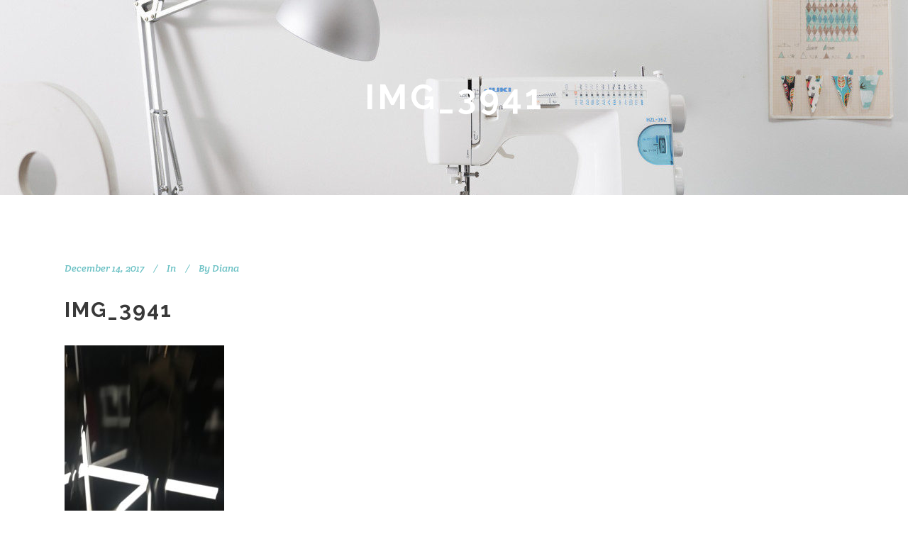

--- FILE ---
content_type: text/css
request_url: https://misscastelinhos.com/wp-content/themes/stockholm/framework/modules/icons/ion-icons/style.min.css?ver=6.9
body_size: 7868
content:
@charset "UTF-8";/*!
  Ionicons, v2.0.0
  Created by Ben Sperry for the Ionic Framework, http://ionicons.com/
  https://twitter.com/benjsperry  https://twitter.com/ionicframework
  MIT License: https://github.com/driftyco/ionicons

  Android-style icons originally built by Google’s
  Material Design Icons: https://github.com/google/material-design-icons
  used under CC BY http://creativecommons.org/licenses/by/4.0/
  Modified icons to fit ionicon’s grid from original.
*/@font-face{font-family:"Ionicons";src:url("fonts/ionicons.eot?v=2.0.0");src:url("fonts/ionicons.eot?v=2.0.0#iefix") format("embedded-opentype"),url("fonts/ionicons.ttf?v=2.0.0") format("truetype"),url("fonts/ionicons.woff?v=2.0.0") format("woff"),url("fonts/ionicons.svg?v=2.0.0#Ionicons") format("svg");font-weight:normal;font-style:normal}.ion,.ionicons,.ion-alert:before,.ion-alert-circled:before,.ion-android-add:before,.ion-android-add-circle:before,.ion-android-alarm-clock:before,.ion-android-alert:before,.ion-android-apps:before,.ion-android-archive:before,.ion-android-arrow-back:before,.ion-android-arrow-down:before,.ion-android-arrow-dropdown:before,.ion-android-arrow-dropdown-circle:before,.ion-android-arrow-dropleft:before,.ion-android-arrow-dropleft-circle:before,.ion-android-arrow-dropright:before,.ion-android-arrow-dropright-circle:before,.ion-android-arrow-dropup:before,.ion-android-arrow-dropup-circle:before,.ion-android-arrow-forward:before,.ion-android-arrow-up:before,.ion-android-attach:before,.ion-android-bar:before,.ion-android-bicycle:before,.ion-android-boat:before,.ion-android-bookmark:before,.ion-android-bulb:before,.ion-android-bus:before,.ion-android-calendar:before,.ion-android-call:before,.ion-android-camera:before,.ion-android-cancel:before,.ion-android-car:before,.ion-android-cart:before,.ion-android-chat:before,.ion-android-checkbox:before,.ion-android-checkbox-blank:before,.ion-android-checkbox-outline:before,.ion-android-checkbox-outline-blank:before,.ion-android-checkmark-circle:before,.ion-android-clipboard:before,.ion-android-close:before,.ion-android-cloud:before,.ion-android-cloud-circle:before,.ion-android-cloud-done:before,.ion-android-cloud-outline:before,.ion-android-color-palette:before,.ion-android-compass:before,.ion-android-contact:before,.ion-android-contacts:before,.ion-android-contract:before,.ion-android-create:before,.ion-android-delete:before,.ion-android-desktop:before,.ion-android-document:before,.ion-android-done:before,.ion-android-done-all:before,.ion-android-download:before,.ion-android-drafts:before,.ion-android-exit:before,.ion-android-expand:before,.ion-android-favorite:before,.ion-android-favorite-outline:before,.ion-android-film:before,.ion-android-folder:before,.ion-android-folder-open:before,.ion-android-funnel:before,.ion-android-globe:before,.ion-android-hand:before,.ion-android-hangout:before,.ion-android-happy:before,.ion-android-home:before,.ion-android-image:before,.ion-android-laptop:before,.ion-android-list:before,.ion-android-locate:before,.ion-android-lock:before,.ion-android-mail:before,.ion-android-map:before,.ion-android-menu:before,.ion-android-microphone:before,.ion-android-microphone-off:before,.ion-android-more-horizontal:before,.ion-android-more-vertical:before,.ion-android-navigate:before,.ion-android-notifications:before,.ion-android-notifications-none:before,.ion-android-notifications-off:before,.ion-android-open:before,.ion-android-options:before,.ion-android-people:before,.ion-android-person:before,.ion-android-person-add:before,.ion-android-phone-landscape:before,.ion-android-phone-portrait:before,.ion-android-pin:before,.ion-android-plane:before,.ion-android-playstore:before,.ion-android-print:before,.ion-android-radio-button-off:before,.ion-android-radio-button-on:before,.ion-android-refresh:before,.ion-android-remove:before,.ion-android-remove-circle:before,.ion-android-restaurant:before,.ion-android-sad:before,.ion-android-search:before,.ion-android-send:before,.ion-android-settings:before,.ion-android-share:before,.ion-android-share-alt:before,.ion-android-star:before,.ion-android-star-half:before,.ion-android-star-outline:before,.ion-android-stopwatch:before,.ion-android-subway:before,.ion-android-sunny:before,.ion-android-sync:before,.ion-android-textsms:before,.ion-android-time:before,.ion-android-train:before,.ion-android-unlock:before,.ion-android-upload:before,.ion-android-volume-down:before,.ion-android-volume-mute:before,.ion-android-volume-off:before,.ion-android-volume-up:before,.ion-android-walk:before,.ion-android-warning:before,.ion-android-watch:before,.ion-android-wifi:before,.ion-aperture:before,.ion-archive:before,.ion-arrow-down-a:before,.ion-arrow-down-b:before,.ion-arrow-down-c:before,.ion-arrow-expand:before,.ion-arrow-graph-down-left:before,.ion-arrow-graph-down-right:before,.ion-arrow-graph-up-left:before,.ion-arrow-graph-up-right:before,.ion-arrow-left-a:before,.ion-arrow-left-b:before,.ion-arrow-left-c:before,.ion-arrow-move:before,.ion-arrow-resize:before,.ion-arrow-return-left:before,.ion-arrow-return-right:before,.ion-arrow-right-a:before,.ion-arrow-right-b:before,.ion-arrow-right-c:before,.ion-arrow-shrink:before,.ion-arrow-swap:before,.ion-arrow-up-a:before,.ion-arrow-up-b:before,.ion-arrow-up-c:before,.ion-asterisk:before,.ion-at:before,.ion-backspace:before,.ion-backspace-outline:before,.ion-bag:before,.ion-battery-charging:before,.ion-battery-empty:before,.ion-battery-full:before,.ion-battery-half:before,.ion-battery-low:before,.ion-beaker:before,.ion-beer:before,.ion-bluetooth:before,.ion-bonfire:before,.ion-bookmark:before,.ion-bowtie:before,.ion-briefcase:before,.ion-bug:before,.ion-calculator:before,.ion-calendar:before,.ion-camera:before,.ion-card:before,.ion-cash:before,.ion-chatbox:before,.ion-chatbox-working:before,.ion-chatboxes:before,.ion-chatbubble:before,.ion-chatbubble-working:before,.ion-chatbubbles:before,.ion-checkmark:before,.ion-checkmark-circled:before,.ion-checkmark-round:before,.ion-chevron-down:before,.ion-chevron-left:before,.ion-chevron-right:before,.ion-chevron-up:before,.ion-clipboard:before,.ion-clock:before,.ion-close:before,.ion-close-circled:before,.ion-close-round:before,.ion-closed-captioning:before,.ion-cloud:before,.ion-code:before,.ion-code-download:before,.ion-code-working:before,.ion-coffee:before,.ion-compass:before,.ion-compose:before,.ion-connection-bars:before,.ion-contrast:before,.ion-crop:before,.ion-cube:before,.ion-disc:before,.ion-document:before,.ion-document-text:before,.ion-drag:before,.ion-earth:before,.ion-easel:before,.ion-edit:before,.ion-egg:before,.ion-eject:before,.ion-email:before,.ion-email-unread:before,.ion-erlenmeyer-flask:before,.ion-erlenmeyer-flask-bubbles:before,.ion-eye:before,.ion-eye-disabled:before,.ion-female:before,.ion-filing:before,.ion-film-marker:before,.ion-fireball:before,.ion-flag:before,.ion-flame:before,.ion-flash:before,.ion-flash-off:before,.ion-folder:before,.ion-fork:before,.ion-fork-repo:before,.ion-forward:before,.ion-funnel:before,.ion-gear-a:before,.ion-gear-b:before,.ion-grid:before,.ion-hammer:before,.ion-happy:before,.ion-happy-outline:before,.ion-headphone:before,.ion-heart:before,.ion-heart-broken:before,.ion-help:before,.ion-help-buoy:before,.ion-help-circled:before,.ion-home:before,.ion-icecream:before,.ion-image:before,.ion-images:before,.ion-information:before,.ion-information-circled:before,.ion-ionic:before,.ion-ios-alarm:before,.ion-ios-alarm-outline:before,.ion-ios-albums:before,.ion-ios-albums-outline:before,.ion-ios-americanfootball:before,.ion-ios-americanfootball-outline:before,.ion-ios-analytics:before,.ion-ios-analytics-outline:before,.ion-ios-arrow-back:before,.ion-ios-arrow-down:before,.ion-ios-arrow-forward:before,.ion-ios-arrow-left:before,.ion-ios-arrow-right:before,.ion-ios-arrow-thin-down:before,.ion-ios-arrow-thin-left:before,.ion-ios-arrow-thin-right:before,.ion-ios-arrow-thin-up:before,.ion-ios-arrow-up:before,.ion-ios-at:before,.ion-ios-at-outline:before,.ion-ios-barcode:before,.ion-ios-barcode-outline:before,.ion-ios-baseball:before,.ion-ios-baseball-outline:before,.ion-ios-basketball:before,.ion-ios-basketball-outline:before,.ion-ios-bell:before,.ion-ios-bell-outline:before,.ion-ios-body:before,.ion-ios-body-outline:before,.ion-ios-bolt:before,.ion-ios-bolt-outline:before,.ion-ios-book:before,.ion-ios-book-outline:before,.ion-ios-bookmarks:before,.ion-ios-bookmarks-outline:before,.ion-ios-box:before,.ion-ios-box-outline:before,.ion-ios-briefcase:before,.ion-ios-briefcase-outline:before,.ion-ios-browsers:before,.ion-ios-browsers-outline:before,.ion-ios-calculator:before,.ion-ios-calculator-outline:before,.ion-ios-calendar:before,.ion-ios-calendar-outline:before,.ion-ios-camera:before,.ion-ios-camera-outline:before,.ion-ios-cart:before,.ion-ios-cart-outline:before,.ion-ios-chatboxes:before,.ion-ios-chatboxes-outline:before,.ion-ios-chatbubble:before,.ion-ios-chatbubble-outline:before,.ion-ios-checkmark:before,.ion-ios-checkmark-empty:before,.ion-ios-checkmark-outline:before,.ion-ios-circle-filled:before,.ion-ios-circle-outline:before,.ion-ios-clock:before,.ion-ios-clock-outline:before,.ion-ios-close:before,.ion-ios-close-empty:before,.ion-ios-close-outline:before,.ion-ios-cloud:before,.ion-ios-cloud-download:before,.ion-ios-cloud-download-outline:before,.ion-ios-cloud-outline:before,.ion-ios-cloud-upload:before,.ion-ios-cloud-upload-outline:before,.ion-ios-cloudy:before,.ion-ios-cloudy-night:before,.ion-ios-cloudy-night-outline:before,.ion-ios-cloudy-outline:before,.ion-ios-cog:before,.ion-ios-cog-outline:before,.ion-ios-color-filter:before,.ion-ios-color-filter-outline:before,.ion-ios-color-wand:before,.ion-ios-color-wand-outline:before,.ion-ios-compose:before,.ion-ios-compose-outline:before,.ion-ios-contact:before,.ion-ios-contact-outline:before,.ion-ios-copy:before,.ion-ios-copy-outline:before,.ion-ios-crop:before,.ion-ios-crop-strong:before,.ion-ios-download:before,.ion-ios-download-outline:before,.ion-ios-drag:before,.ion-ios-email:before,.ion-ios-email-outline:before,.ion-ios-eye:before,.ion-ios-eye-outline:before,.ion-ios-fastforward:before,.ion-ios-fastforward-outline:before,.ion-ios-filing:before,.ion-ios-filing-outline:before,.ion-ios-film:before,.ion-ios-film-outline:before,.ion-ios-flag:before,.ion-ios-flag-outline:before,.ion-ios-flame:before,.ion-ios-flame-outline:before,.ion-ios-flask:before,.ion-ios-flask-outline:before,.ion-ios-flower:before,.ion-ios-flower-outline:before,.ion-ios-folder:before,.ion-ios-folder-outline:before,.ion-ios-football:before,.ion-ios-football-outline:before,.ion-ios-game-controller-a:before,.ion-ios-game-controller-a-outline:before,.ion-ios-game-controller-b:before,.ion-ios-game-controller-b-outline:before,.ion-ios-gear:before,.ion-ios-gear-outline:before,.ion-ios-glasses:before,.ion-ios-glasses-outline:before,.ion-ios-grid-view:before,.ion-ios-grid-view-outline:before,.ion-ios-heart:before,.ion-ios-heart-outline:before,.ion-ios-help:before,.ion-ios-help-empty:before,.ion-ios-help-outline:before,.ion-ios-home:before,.ion-ios-home-outline:before,.ion-ios-infinite:before,.ion-ios-infinite-outline:before,.ion-ios-information:before,.ion-ios-information-empty:before,.ion-ios-information-outline:before,.ion-ios-ionic-outline:before,.ion-ios-keypad:before,.ion-ios-keypad-outline:before,.ion-ios-lightbulb:before,.ion-ios-lightbulb-outline:before,.ion-ios-list:before,.ion-ios-list-outline:before,.ion-ios-location:before,.ion-ios-location-outline:before,.ion-ios-locked:before,.ion-ios-locked-outline:before,.ion-ios-loop:before,.ion-ios-loop-strong:before,.ion-ios-medical:before,.ion-ios-medical-outline:before,.ion-ios-medkit:before,.ion-ios-medkit-outline:before,.ion-ios-mic:before,.ion-ios-mic-off:before,.ion-ios-mic-outline:before,.ion-ios-minus:before,.ion-ios-minus-empty:before,.ion-ios-minus-outline:before,.ion-ios-monitor:before,.ion-ios-monitor-outline:before,.ion-ios-moon:before,.ion-ios-moon-outline:before,.ion-ios-more:before,.ion-ios-more-outline:before,.ion-ios-musical-note:before,.ion-ios-musical-notes:before,.ion-ios-navigate:before,.ion-ios-navigate-outline:before,.ion-ios-nutrition:before,.ion-ios-nutrition-outline:before,.ion-ios-paper:before,.ion-ios-paper-outline:before,.ion-ios-paperplane:before,.ion-ios-paperplane-outline:before,.ion-ios-partlysunny:before,.ion-ios-partlysunny-outline:before,.ion-ios-pause:before,.ion-ios-pause-outline:before,.ion-ios-paw:before,.ion-ios-paw-outline:before,.ion-ios-people:before,.ion-ios-people-outline:before,.ion-ios-person:before,.ion-ios-person-outline:before,.ion-ios-personadd:before,.ion-ios-personadd-outline:before,.ion-ios-photos:before,.ion-ios-photos-outline:before,.ion-ios-pie:before,.ion-ios-pie-outline:before,.ion-ios-pint:before,.ion-ios-pint-outline:before,.ion-ios-play:before,.ion-ios-play-outline:before,.ion-ios-plus:before,.ion-ios-plus-empty:before,.ion-ios-plus-outline:before,.ion-ios-pricetag:before,.ion-ios-pricetag-outline:before,.ion-ios-pricetags:before,.ion-ios-pricetags-outline:before,.ion-ios-printer:before,.ion-ios-printer-outline:before,.ion-ios-pulse:before,.ion-ios-pulse-strong:before,.ion-ios-rainy:before,.ion-ios-rainy-outline:before,.ion-ios-recording:before,.ion-ios-recording-outline:before,.ion-ios-redo:before,.ion-ios-redo-outline:before,.ion-ios-refresh:before,.ion-ios-refresh-empty:before,.ion-ios-refresh-outline:before,.ion-ios-reload:before,.ion-ios-reverse-camera:before,.ion-ios-reverse-camera-outline:before,.ion-ios-rewind:before,.ion-ios-rewind-outline:before,.ion-ios-rose:before,.ion-ios-rose-outline:before,.ion-ios-search:before,.ion-ios-search-strong:before,.ion-ios-settings:before,.ion-ios-settings-strong:before,.ion-ios-shuffle:before,.ion-ios-shuffle-strong:before,.ion-ios-skipbackward:before,.ion-ios-skipbackward-outline:before,.ion-ios-skipforward:before,.ion-ios-skipforward-outline:before,.ion-ios-snowy:before,.ion-ios-speedometer:before,.ion-ios-speedometer-outline:before,.ion-ios-star:before,.ion-ios-star-half:before,.ion-ios-star-outline:before,.ion-ios-stopwatch:before,.ion-ios-stopwatch-outline:before,.ion-ios-sunny:before,.ion-ios-sunny-outline:before,.ion-ios-telephone:before,.ion-ios-telephone-outline:before,.ion-ios-tennisball:before,.ion-ios-tennisball-outline:before,.ion-ios-thunderstorm:before,.ion-ios-thunderstorm-outline:before,.ion-ios-time:before,.ion-ios-time-outline:before,.ion-ios-timer:before,.ion-ios-timer-outline:before,.ion-ios-toggle:before,.ion-ios-toggle-outline:before,.ion-ios-trash:before,.ion-ios-trash-outline:before,.ion-ios-undo:before,.ion-ios-undo-outline:before,.ion-ios-unlocked:before,.ion-ios-unlocked-outline:before,.ion-ios-upload:before,.ion-ios-upload-outline:before,.ion-ios-videocam:before,.ion-ios-videocam-outline:before,.ion-ios-volume-high:before,.ion-ios-volume-low:before,.ion-ios-wineglass:before,.ion-ios-wineglass-outline:before,.ion-ios-world:before,.ion-ios-world-outline:before,.ion-ipad:before,.ion-iphone:before,.ion-ipod:before,.ion-jet:before,.ion-key:before,.ion-knife:before,.ion-laptop:before,.ion-leaf:before,.ion-levels:before,.ion-lightbulb:before,.ion-link:before,.ion-load-a:before,.ion-load-b:before,.ion-load-c:before,.ion-load-d:before,.ion-location:before,.ion-lock-combination:before,.ion-locked:before,.ion-log-in:before,.ion-log-out:before,.ion-loop:before,.ion-magnet:before,.ion-male:before,.ion-man:before,.ion-map:before,.ion-medkit:before,.ion-merge:before,.ion-mic-a:before,.ion-mic-b:before,.ion-mic-c:before,.ion-minus:before,.ion-minus-circled:before,.ion-minus-round:before,.ion-model-s:before,.ion-monitor:before,.ion-more:before,.ion-mouse:before,.ion-music-note:before,.ion-navicon:before,.ion-navicon-round:before,.ion-navigate:before,.ion-network:before,.ion-no-smoking:before,.ion-nuclear:before,.ion-outlet:before,.ion-paintbrush:before,.ion-paintbucket:before,.ion-paper-airplane:before,.ion-paperclip:before,.ion-pause:before,.ion-person:before,.ion-person-add:before,.ion-person-stalker:before,.ion-pie-graph:before,.ion-pin:before,.ion-pinpoint:before,.ion-pizza:before,.ion-plane:before,.ion-planet:before,.ion-play:before,.ion-playstation:before,.ion-plus:before,.ion-plus-circled:before,.ion-plus-round:before,.ion-podium:before,.ion-pound:before,.ion-power:before,.ion-pricetag:before,.ion-pricetags:before,.ion-printer:before,.ion-pull-request:before,.ion-qr-scanner:before,.ion-quote:before,.ion-radio-waves:before,.ion-record:before,.ion-refresh:before,.ion-reply:before,.ion-reply-all:before,.ion-ribbon-a:before,.ion-ribbon-b:before,.ion-sad:before,.ion-sad-outline:before,.ion-scissors:before,.ion-search:before,.ion-settings:before,.ion-share:before,.ion-shuffle:before,.ion-skip-backward:before,.ion-skip-forward:before,.ion-social-android:before,.ion-social-android-outline:before,.ion-social-angular:before,.ion-social-angular-outline:before,.ion-social-apple:before,.ion-social-apple-outline:before,.ion-social-bitcoin:before,.ion-social-bitcoin-outline:before,.ion-social-buffer:before,.ion-social-buffer-outline:before,.ion-social-chrome:before,.ion-social-chrome-outline:before,.ion-social-codepen:before,.ion-social-codepen-outline:before,.ion-social-css3:before,.ion-social-css3-outline:before,.ion-social-designernews:before,.ion-social-designernews-outline:before,.ion-social-dribbble:before,.ion-social-dribbble-outline:before,.ion-social-dropbox:before,.ion-social-dropbox-outline:before,.ion-social-euro:before,.ion-social-euro-outline:before,.ion-social-facebook:before,.ion-social-facebook-outline:before,.ion-social-foursquare:before,.ion-social-foursquare-outline:before,.ion-social-freebsd-devil:before,.ion-social-github:before,.ion-social-github-outline:before,.ion-social-google:before,.ion-social-google-outline:before,.ion-social-googleplus:before,.ion-social-googleplus-outline:before,.ion-social-hackernews:before,.ion-social-hackernews-outline:before,.ion-social-html5:before,.ion-social-html5-outline:before,.ion-social-instagram:before,.ion-social-instagram-outline:before,.ion-social-javascript:before,.ion-social-javascript-outline:before,.ion-social-linkedin:before,.ion-social-linkedin-outline:before,.ion-social-markdown:before,.ion-social-nodejs:before,.ion-social-octocat:before,.ion-social-pinterest:before,.ion-social-pinterest-outline:before,.ion-social-python:before,.ion-social-reddit:before,.ion-social-reddit-outline:before,.ion-social-rss:before,.ion-social-rss-outline:before,.ion-social-sass:before,.ion-social-skype:before,.ion-social-skype-outline:before,.ion-social-snapchat:before,.ion-social-snapchat-outline:before,.ion-social-tumblr:before,.ion-social-tumblr-outline:before,.ion-social-tux:before,.ion-social-twitch:before,.ion-social-twitch-outline:before,.ion-social-twitter:before,.ion-social-twitter-outline:before,.ion-social-usd:before,.ion-social-usd-outline:before,.ion-social-vimeo:before,.ion-social-vimeo-outline:before,.ion-social-whatsapp:before,.ion-social-whatsapp-outline:before,.ion-social-windows:before,.ion-social-windows-outline:before,.ion-social-wordpress:before,.ion-social-wordpress-outline:before,.ion-social-yahoo:before,.ion-social-yahoo-outline:before,.ion-social-yen:before,.ion-social-yen-outline:before,.ion-social-youtube:before,.ion-social-youtube-outline:before,.ion-soup-can:before,.ion-soup-can-outline:before,.ion-speakerphone:before,.ion-speedometer:before,.ion-spoon:before,.ion-star:before,.ion-stats-bars:before,.ion-steam:before,.ion-stop:before,.ion-thermometer:before,.ion-thumbsdown:before,.ion-thumbsup:before,.ion-toggle:before,.ion-toggle-filled:before,.ion-transgender:before,.ion-trash-a:before,.ion-trash-b:before,.ion-trophy:before,.ion-tshirt:before,.ion-tshirt-outline:before,.ion-umbrella:before,.ion-university:before,.ion-unlocked:before,.ion-upload:before,.ion-usb:before,.ion-videocamera:before,.ion-volume-high:before,.ion-volume-low:before,.ion-volume-medium:before,.ion-volume-mute:before,.ion-wand:before,.ion-waterdrop:before,.ion-wifi:before,.ion-wineglass:before,.ion-woman:before,.ion-wrench:before,.ion-xbox:before{display:inline-block;font-family:"Ionicons";speak:none;font-style:normal;font-weight:normal;font-variant:normal;text-transform:none;text-rendering:auto;line-height:1;-webkit-font-smoothing:antialiased;-moz-osx-font-smoothing:grayscale}  .ion-alert:before{content:"\f101"}  .ion-alert-circled:before{content:"\f100"}  .ion-android-add:before{content:"\f2c7"}  .ion-android-add-circle:before{content:"\f359"}  .ion-android-alarm-clock:before{content:"\f35a"}  .ion-android-alert:before{content:"\f35b"}  .ion-android-apps:before{content:"\f35c"}  .ion-android-archive:before{content:"\f2c9"}  .ion-android-arrow-back:before{content:"\f2ca"}  .ion-android-arrow-down:before{content:"\f35d"}  .ion-android-arrow-dropdown:before{content:"\f35f"}  .ion-android-arrow-dropdown-circle:before{content:"\f35e"}  .ion-android-arrow-dropleft:before{content:"\f361"}  .ion-android-arrow-dropleft-circle:before{content:"\f360"}  .ion-android-arrow-dropright:before{content:"\f363"}  .ion-android-arrow-dropright-circle:before{content:"\f362"}  .ion-android-arrow-dropup:before{content:"\f365"}  .ion-android-arrow-dropup-circle:before{content:"\f364"}  .ion-android-arrow-forward:before{content:"\f30f"}  .ion-android-arrow-up:before{content:"\f366"}  .ion-android-attach:before{content:"\f367"}  .ion-android-bar:before{content:"\f368"}  .ion-android-bicycle:before{content:"\f369"}  .ion-android-boat:before{content:"\f36a"}  .ion-android-bookmark:before{content:"\f36b"}  .ion-android-bulb:before{content:"\f36c"}  .ion-android-bus:before{content:"\f36d"}  .ion-android-calendar:before{content:"\f2d1"}  .ion-android-call:before{content:"\f2d2"}  .ion-android-camera:before{content:"\f2d3"}  .ion-android-cancel:before{content:"\f36e"}  .ion-android-car:before{content:"\f36f"}  .ion-android-cart:before{content:"\f370"}  .ion-android-chat:before{content:"\f2d4"}  .ion-android-checkbox:before{content:"\f374"}  .ion-android-checkbox-blank:before{content:"\f371"}  .ion-android-checkbox-outline:before{content:"\f373"}  .ion-android-checkbox-outline-blank:before{content:"\f372"}  .ion-android-checkmark-circle:before{content:"\f375"}  .ion-android-clipboard:before{content:"\f376"}  .ion-android-close:before{content:"\f2d7"}  .ion-android-cloud:before{content:"\f37a"}  .ion-android-cloud-circle:before{content:"\f377"}  .ion-android-cloud-done:before{content:"\f378"}  .ion-android-cloud-outline:before{content:"\f379"}  .ion-android-color-palette:before{content:"\f37b"}  .ion-android-compass:before{content:"\f37c"}  .ion-android-contact:before{content:"\f2d8"}  .ion-android-contacts:before{content:"\f2d9"}  .ion-android-contract:before{content:"\f37d"}  .ion-android-create:before{content:"\f37e"}  .ion-android-delete:before{content:"\f37f"}  .ion-android-desktop:before{content:"\f380"}  .ion-android-document:before{content:"\f381"}  .ion-android-done:before{content:"\f383"}  .ion-android-done-all:before{content:"\f382"}  .ion-android-download:before{content:"\f2dd"}  .ion-android-drafts:before{content:"\f384"}  .ion-android-exit:before{content:"\f385"}  .ion-android-expand:before{content:"\f386"}  .ion-android-favorite:before{content:"\f388"}  .ion-android-favorite-outline:before{content:"\f387"}  .ion-android-film:before{content:"\f389"}  .ion-android-folder:before{content:"\f2e0"}  .ion-android-folder-open:before{content:"\f38a"}  .ion-android-funnel:before{content:"\f38b"}  .ion-android-globe:before{content:"\f38c"}  .ion-android-hand:before{content:"\f2e3"}  .ion-android-hangout:before{content:"\f38d"}  .ion-android-happy:before{content:"\f38e"}  .ion-android-home:before{content:"\f38f"}  .ion-android-image:before{content:"\f2e4"}  .ion-android-laptop:before{content:"\f390"}  .ion-android-list:before{content:"\f391"}  .ion-android-locate:before{content:"\f2e9"}  .ion-android-lock:before{content:"\f392"}  .ion-android-mail:before{content:"\f2eb"}  .ion-android-map:before{content:"\f393"}  .ion-android-menu:before{content:"\f394"}  .ion-android-microphone:before{content:"\f2ec"}  .ion-android-microphone-off:before{content:"\f395"}  .ion-android-more-horizontal:before{content:"\f396"}  .ion-android-more-vertical:before{content:"\f397"}  .ion-android-navigate:before{content:"\f398"}  .ion-android-notifications:before{content:"\f39b"}  .ion-android-notifications-none:before{content:"\f399"}  .ion-android-notifications-off:before{content:"\f39a"}  .ion-android-open:before{content:"\f39c"}  .ion-android-options:before{content:"\f39d"}  .ion-android-people:before{content:"\f39e"}  .ion-android-person:before{content:"\f3a0"}  .ion-android-person-add:before{content:"\f39f"}  .ion-android-phone-landscape:before{content:"\f3a1"}  .ion-android-phone-portrait:before{content:"\f3a2"}  .ion-android-pin:before{content:"\f3a3"}  .ion-android-plane:before{content:"\f3a4"}  .ion-android-playstore:before{content:"\f2f0"}  .ion-android-print:before{content:"\f3a5"}  .ion-android-radio-button-off:before{content:"\f3a6"}  .ion-android-radio-button-on:before{content:"\f3a7"}  .ion-android-refresh:before{content:"\f3a8"}  .ion-android-remove:before{content:"\f2f4"}  .ion-android-remove-circle:before{content:"\f3a9"}  .ion-android-restaurant:before{content:"\f3aa"}  .ion-android-sad:before{content:"\f3ab"}  .ion-android-search:before{content:"\f2f5"}  .ion-android-send:before{content:"\f2f6"}  .ion-android-settings:before{content:"\f2f7"}  .ion-android-share:before{content:"\f2f8"}  .ion-android-share-alt:before{content:"\f3ac"}  .ion-android-star:before{content:"\f2fc"}  .ion-android-star-half:before{content:"\f3ad"}  .ion-android-star-outline:before{content:"\f3ae"}  .ion-android-stopwatch:before{content:"\f2fd"}  .ion-android-subway:before{content:"\f3af"}  .ion-android-sunny:before{content:"\f3b0"}  .ion-android-sync:before{content:"\f3b1"}  .ion-android-textsms:before{content:"\f3b2"}  .ion-android-time:before{content:"\f3b3"}  .ion-android-train:before{content:"\f3b4"}  .ion-android-unlock:before{content:"\f3b5"}  .ion-android-upload:before{content:"\f3b6"}  .ion-android-volume-down:before{content:"\f3b7"}  .ion-android-volume-mute:before{content:"\f3b8"}  .ion-android-volume-off:before{content:"\f3b9"}  .ion-android-volume-up:before{content:"\f3ba"}  .ion-android-walk:before{content:"\f3bb"}  .ion-android-warning:before{content:"\f3bc"}  .ion-android-watch:before{content:"\f3bd"}  .ion-android-wifi:before{content:"\f305"}  .ion-aperture:before{content:"\f313"}  .ion-archive:before{content:"\f102"}  .ion-arrow-down-a:before{content:"\f103"}  .ion-arrow-down-b:before{content:"\f104"}  .ion-arrow-down-c:before{content:"\f105"}  .ion-arrow-expand:before{content:"\f25e"}  .ion-arrow-graph-down-left:before{content:"\f25f"}  .ion-arrow-graph-down-right:before{content:"\f260"}  .ion-arrow-graph-up-left:before{content:"\f261"}  .ion-arrow-graph-up-right:before{content:"\f262"}  .ion-arrow-left-a:before{content:"\f106"}  .ion-arrow-left-b:before{content:"\f107"}  .ion-arrow-left-c:before{content:"\f108"}  .ion-arrow-move:before{content:"\f263"}  .ion-arrow-resize:before{content:"\f264"}  .ion-arrow-return-left:before{content:"\f265"}  .ion-arrow-return-right:before{content:"\f266"}  .ion-arrow-right-a:before{content:"\f109"}  .ion-arrow-right-b:before{content:"\f10a"}  .ion-arrow-right-c:before{content:"\f10b"}  .ion-arrow-shrink:before{content:"\f267"}  .ion-arrow-swap:before{content:"\f268"}  .ion-arrow-up-a:before{content:"\f10c"}  .ion-arrow-up-b:before{content:"\f10d"}  .ion-arrow-up-c:before{content:"\f10e"}  .ion-asterisk:before{content:"\f314"}  .ion-at:before{content:"\f10f"}  .ion-backspace:before{content:"\f3bf"}  .ion-backspace-outline:before{content:"\f3be"}  .ion-bag:before{content:"\f110"}  .ion-battery-charging:before{content:"\f111"}  .ion-battery-empty:before{content:"\f112"}  .ion-battery-full:before{content:"\f113"}  .ion-battery-half:before{content:"\f114"}  .ion-battery-low:before{content:"\f115"}  .ion-beaker:before{content:"\f269"}  .ion-beer:before{content:"\f26a"}  .ion-bluetooth:before{content:"\f116"}  .ion-bonfire:before{content:"\f315"}  .ion-bookmark:before{content:"\f26b"}  .ion-bowtie:before{content:"\f3c0"}  .ion-briefcase:before{content:"\f26c"}  .ion-bug:before{content:"\f2be"}  .ion-calculator:before{content:"\f26d"}  .ion-calendar:before{content:"\f117"}  .ion-camera:before{content:"\f118"}  .ion-card:before{content:"\f119"}  .ion-cash:before{content:"\f316"}  .ion-chatbox:before{content:"\f11b"}  .ion-chatbox-working:before{content:"\f11a"}  .ion-chatboxes:before{content:"\f11c"}  .ion-chatbubble:before{content:"\f11e"}  .ion-chatbubble-working:before{content:"\f11d"}  .ion-chatbubbles:before{content:"\f11f"}  .ion-checkmark:before{content:"\f122"}  .ion-checkmark-circled:before{content:"\f120"}  .ion-checkmark-round:before{content:"\f121"}  .ion-chevron-down:before{content:"\f123"}  .ion-chevron-left:before{content:"\f124"}  .ion-chevron-right:before{content:"\f125"}  .ion-chevron-up:before{content:"\f126"}  .ion-clipboard:before{content:"\f127"}  .ion-clock:before{content:"\f26e"}  .ion-close:before{content:"\f12a"}  .ion-close-circled:before{content:"\f128"}  .ion-close-round:before{content:"\f129"}  .ion-closed-captioning:before{content:"\f317"}  .ion-cloud:before{content:"\f12b"}  .ion-code:before{content:"\f271"}  .ion-code-download:before{content:"\f26f"}  .ion-code-working:before{content:"\f270"}  .ion-coffee:before{content:"\f272"}  .ion-compass:before{content:"\f273"}  .ion-compose:before{content:"\f12c"}  .ion-connection-bars:before{content:"\f274"}  .ion-contrast:before{content:"\f275"}  .ion-crop:before{content:"\f3c1"}  .ion-cube:before{content:"\f318"}  .ion-disc:before{content:"\f12d"}  .ion-document:before{content:"\f12f"}  .ion-document-text:before{content:"\f12e"}  .ion-drag:before{content:"\f130"}  .ion-earth:before{content:"\f276"}  .ion-easel:before{content:"\f3c2"}  .ion-edit:before{content:"\f2bf"}  .ion-egg:before{content:"\f277"}  .ion-eject:before{content:"\f131"}  .ion-email:before{content:"\f132"}  .ion-email-unread:before{content:"\f3c3"}  .ion-erlenmeyer-flask:before{content:"\f3c5"}  .ion-erlenmeyer-flask-bubbles:before{content:"\f3c4"}  .ion-eye:before{content:"\f133"}  .ion-eye-disabled:before{content:"\f306"}  .ion-female:before{content:"\f278"}  .ion-filing:before{content:"\f134"}  .ion-film-marker:before{content:"\f135"}  .ion-fireball:before{content:"\f319"}  .ion-flag:before{content:"\f279"}  .ion-flame:before{content:"\f31a"}  .ion-flash:before{content:"\f137"}  .ion-flash-off:before{content:"\f136"}  .ion-folder:before{content:"\f139"}  .ion-fork:before{content:"\f27a"}  .ion-fork-repo:before{content:"\f2c0"}  .ion-forward:before{content:"\f13a"}  .ion-funnel:before{content:"\f31b"}  .ion-gear-a:before{content:"\f13d"}  .ion-gear-b:before{content:"\f13e"}  .ion-grid:before{content:"\f13f"}  .ion-hammer:before{content:"\f27b"}  .ion-happy:before{content:"\f31c"}  .ion-happy-outline:before{content:"\f3c6"}  .ion-headphone:before{content:"\f140"}  .ion-heart:before{content:"\f141"}  .ion-heart-broken:before{content:"\f31d"}  .ion-help:before{content:"\f143"}  .ion-help-buoy:before{content:"\f27c"}  .ion-help-circled:before{content:"\f142"}  .ion-home:before{content:"\f144"}  .ion-icecream:before{content:"\f27d"}  .ion-image:before{content:"\f147"}  .ion-images:before{content:"\f148"}  .ion-information:before{content:"\f14a"}  .ion-information-circled:before{content:"\f149"}  .ion-ionic:before{content:"\f14b"}  .ion-ios-alarm:before{content:"\f3c8"}  .ion-ios-alarm-outline:before{content:"\f3c7"}  .ion-ios-albums:before{content:"\f3ca"}  .ion-ios-albums-outline:before{content:"\f3c9"}  .ion-ios-americanfootball:before{content:"\f3cc"}  .ion-ios-americanfootball-outline:before{content:"\f3cb"}  .ion-ios-analytics:before{content:"\f3ce"}  .ion-ios-analytics-outline:before{content:"\f3cd"}  .ion-ios-arrow-back:before{content:"\f3cf"}  .ion-ios-arrow-down:before{content:"\f3d0"}  .ion-ios-arrow-forward:before{content:"\f3d1"}  .ion-ios-arrow-left:before{content:"\f3d2"}  .ion-ios-arrow-right:before{content:"\f3d3"}  .ion-ios-arrow-thin-down:before{content:"\f3d4"}  .ion-ios-arrow-thin-left:before{content:"\f3d5"}  .ion-ios-arrow-thin-right:before{content:"\f3d6"}  .ion-ios-arrow-thin-up:before{content:"\f3d7"}  .ion-ios-arrow-up:before{content:"\f3d8"}  .ion-ios-at:before{content:"\f3da"}  .ion-ios-at-outline:before{content:"\f3d9"}  .ion-ios-barcode:before{content:"\f3dc"}  .ion-ios-barcode-outline:before{content:"\f3db"}  .ion-ios-baseball:before{content:"\f3de"}  .ion-ios-baseball-outline:before{content:"\f3dd"}  .ion-ios-basketball:before{content:"\f3e0"}  .ion-ios-basketball-outline:before{content:"\f3df"}  .ion-ios-bell:before{content:"\f3e2"}  .ion-ios-bell-outline:before{content:"\f3e1"}  .ion-ios-body:before{content:"\f3e4"}  .ion-ios-body-outline:before{content:"\f3e3"}  .ion-ios-bolt:before{content:"\f3e6"}  .ion-ios-bolt-outline:before{content:"\f3e5"}  .ion-ios-book:before{content:"\f3e8"}  .ion-ios-book-outline:before{content:"\f3e7"}  .ion-ios-bookmarks:before{content:"\f3ea"}  .ion-ios-bookmarks-outline:before{content:"\f3e9"}  .ion-ios-box:before{content:"\f3ec"}  .ion-ios-box-outline:before{content:"\f3eb"}  .ion-ios-briefcase:before{content:"\f3ee"}  .ion-ios-briefcase-outline:before{content:"\f3ed"}  .ion-ios-browsers:before{content:"\f3f0"}  .ion-ios-browsers-outline:before{content:"\f3ef"}  .ion-ios-calculator:before{content:"\f3f2"}  .ion-ios-calculator-outline:before{content:"\f3f1"}  .ion-ios-calendar:before{content:"\f3f4"}  .ion-ios-calendar-outline:before{content:"\f3f3"}  .ion-ios-camera:before{content:"\f3f6"}  .ion-ios-camera-outline:before{content:"\f3f5"}  .ion-ios-cart:before{content:"\f3f8"}  .ion-ios-cart-outline:before{content:"\f3f7"}  .ion-ios-chatboxes:before{content:"\f3fa"}  .ion-ios-chatboxes-outline:before{content:"\f3f9"}  .ion-ios-chatbubble:before{content:"\f3fc"}  .ion-ios-chatbubble-outline:before{content:"\f3fb"}  .ion-ios-checkmark:before{content:"\f3ff"}  .ion-ios-checkmark-empty:before{content:"\f3fd"}  .ion-ios-checkmark-outline:before{content:"\f3fe"}  .ion-ios-circle-filled:before{content:"\f400"}  .ion-ios-circle-outline:before{content:"\f401"}  .ion-ios-clock:before{content:"\f403"}  .ion-ios-clock-outline:before{content:"\f402"}  .ion-ios-close:before{content:"\f406"}  .ion-ios-close-empty:before{content:"\f404"}  .ion-ios-close-outline:before{content:"\f405"}  .ion-ios-cloud:before{content:"\f40c"}  .ion-ios-cloud-download:before{content:"\f408"}  .ion-ios-cloud-download-outline:before{content:"\f407"}  .ion-ios-cloud-outline:before{content:"\f409"}  .ion-ios-cloud-upload:before{content:"\f40b"}  .ion-ios-cloud-upload-outline:before{content:"\f40a"}  .ion-ios-cloudy:before{content:"\f410"}  .ion-ios-cloudy-night:before{content:"\f40e"}  .ion-ios-cloudy-night-outline:before{content:"\f40d"}  .ion-ios-cloudy-outline:before{content:"\f40f"}  .ion-ios-cog:before{content:"\f412"}  .ion-ios-cog-outline:before{content:"\f411"}  .ion-ios-color-filter:before{content:"\f414"}  .ion-ios-color-filter-outline:before{content:"\f413"}  .ion-ios-color-wand:before{content:"\f416"}  .ion-ios-color-wand-outline:before{content:"\f415"}  .ion-ios-compose:before{content:"\f418"}  .ion-ios-compose-outline:before{content:"\f417"}  .ion-ios-contact:before{content:"\f41a"}  .ion-ios-contact-outline:before{content:"\f419"}  .ion-ios-copy:before{content:"\f41c"}  .ion-ios-copy-outline:before{content:"\f41b"}  .ion-ios-crop:before{content:"\f41e"}  .ion-ios-crop-strong:before{content:"\f41d"}  .ion-ios-download:before{content:"\f420"}  .ion-ios-download-outline:before{content:"\f41f"}  .ion-ios-drag:before{content:"\f421"}  .ion-ios-email:before{content:"\f423"}  .ion-ios-email-outline:before{content:"\f422"}  .ion-ios-eye:before{content:"\f425"}  .ion-ios-eye-outline:before{content:"\f424"}  .ion-ios-fastforward:before{content:"\f427"}  .ion-ios-fastforward-outline:before{content:"\f426"}  .ion-ios-filing:before{content:"\f429"}  .ion-ios-filing-outline:before{content:"\f428"}  .ion-ios-film:before{content:"\f42b"}  .ion-ios-film-outline:before{content:"\f42a"}  .ion-ios-flag:before{content:"\f42d"}  .ion-ios-flag-outline:before{content:"\f42c"}  .ion-ios-flame:before{content:"\f42f"}  .ion-ios-flame-outline:before{content:"\f42e"}  .ion-ios-flask:before{content:"\f431"}  .ion-ios-flask-outline:before{content:"\f430"}  .ion-ios-flower:before{content:"\f433"}  .ion-ios-flower-outline:before{content:"\f432"}  .ion-ios-folder:before{content:"\f435"}  .ion-ios-folder-outline:before{content:"\f434"}  .ion-ios-football:before{content:"\f437"}  .ion-ios-football-outline:before{content:"\f436"}  .ion-ios-game-controller-a:before{content:"\f439"}  .ion-ios-game-controller-a-outline:before{content:"\f438"}  .ion-ios-game-controller-b:before{content:"\f43b"}  .ion-ios-game-controller-b-outline:before{content:"\f43a"}  .ion-ios-gear:before{content:"\f43d"}  .ion-ios-gear-outline:before{content:"\f43c"}  .ion-ios-glasses:before{content:"\f43f"}  .ion-ios-glasses-outline:before{content:"\f43e"}  .ion-ios-grid-view:before{content:"\f441"}  .ion-ios-grid-view-outline:before{content:"\f440"}  .ion-ios-heart:before{content:"\f443"}  .ion-ios-heart-outline:before{content:"\f442"}  .ion-ios-help:before{content:"\f446"}  .ion-ios-help-empty:before{content:"\f444"}  .ion-ios-help-outline:before{content:"\f445"}  .ion-ios-home:before{content:"\f448"}  .ion-ios-home-outline:before{content:"\f447"}  .ion-ios-infinite:before{content:"\f44a"}  .ion-ios-infinite-outline:before{content:"\f449"}  .ion-ios-information:before{content:"\f44d"}  .ion-ios-information-empty:before{content:"\f44b"}  .ion-ios-information-outline:before{content:"\f44c"}  .ion-ios-ionic-outline:before{content:"\f44e"}  .ion-ios-keypad:before{content:"\f450"}  .ion-ios-keypad-outline:before{content:"\f44f"}  .ion-ios-lightbulb:before{content:"\f452"}  .ion-ios-lightbulb-outline:before{content:"\f451"}  .ion-ios-list:before{content:"\f454"}  .ion-ios-list-outline:before{content:"\f453"}  .ion-ios-location:before{content:"\f456"}  .ion-ios-location-outline:before{content:"\f455"}  .ion-ios-locked:before{content:"\f458"}  .ion-ios-locked-outline:before{content:"\f457"}  .ion-ios-loop:before{content:"\f45a"}  .ion-ios-loop-strong:before{content:"\f459"}  .ion-ios-medical:before{content:"\f45c"}  .ion-ios-medical-outline:before{content:"\f45b"}  .ion-ios-medkit:before{content:"\f45e"}  .ion-ios-medkit-outline:before{content:"\f45d"}  .ion-ios-mic:before{content:"\f461"}  .ion-ios-mic-off:before{content:"\f45f"}  .ion-ios-mic-outline:before{content:"\f460"}  .ion-ios-minus:before{content:"\f464"}  .ion-ios-minus-empty:before{content:"\f462"}  .ion-ios-minus-outline:before{content:"\f463"}  .ion-ios-monitor:before{content:"\f466"}  .ion-ios-monitor-outline:before{content:"\f465"}  .ion-ios-moon:before{content:"\f468"}  .ion-ios-moon-outline:before{content:"\f467"}  .ion-ios-more:before{content:"\f46a"}  .ion-ios-more-outline:before{content:"\f469"}  .ion-ios-musical-note:before{content:"\f46b"}  .ion-ios-musical-notes:before{content:"\f46c"}  .ion-ios-navigate:before{content:"\f46e"}  .ion-ios-navigate-outline:before{content:"\f46d"}  .ion-ios-nutrition:before{content:"\f470"}  .ion-ios-nutrition-outline:before{content:"\f46f"}  .ion-ios-paper:before{content:"\f472"}  .ion-ios-paper-outline:before{content:"\f471"}  .ion-ios-paperplane:before{content:"\f474"}  .ion-ios-paperplane-outline:before{content:"\f473"}  .ion-ios-partlysunny:before{content:"\f476"}  .ion-ios-partlysunny-outline:before{content:"\f475"}  .ion-ios-pause:before{content:"\f478"}  .ion-ios-pause-outline:before{content:"\f477"}  .ion-ios-paw:before{content:"\f47a"}  .ion-ios-paw-outline:before{content:"\f479"}  .ion-ios-people:before{content:"\f47c"}  .ion-ios-people-outline:before{content:"\f47b"}  .ion-ios-person:before{content:"\f47e"}  .ion-ios-person-outline:before{content:"\f47d"}  .ion-ios-personadd:before{content:"\f480"}  .ion-ios-personadd-outline:before{content:"\f47f"}  .ion-ios-photos:before{content:"\f482"}  .ion-ios-photos-outline:before{content:"\f481"}  .ion-ios-pie:before{content:"\f484"}  .ion-ios-pie-outline:before{content:"\f483"}  .ion-ios-pint:before{content:"\f486"}  .ion-ios-pint-outline:before{content:"\f485"}  .ion-ios-play:before{content:"\f488"}  .ion-ios-play-outline:before{content:"\f487"}  .ion-ios-plus:before{content:"\f48b"}  .ion-ios-plus-empty:before{content:"\f489"}  .ion-ios-plus-outline:before{content:"\f48a"}  .ion-ios-pricetag:before{content:"\f48d"}  .ion-ios-pricetag-outline:before{content:"\f48c"}  .ion-ios-pricetags:before{content:"\f48f"}  .ion-ios-pricetags-outline:before{content:"\f48e"}  .ion-ios-printer:before{content:"\f491"}  .ion-ios-printer-outline:before{content:"\f490"}  .ion-ios-pulse:before{content:"\f493"}  .ion-ios-pulse-strong:before{content:"\f492"}  .ion-ios-rainy:before{content:"\f495"}  .ion-ios-rainy-outline:before{content:"\f494"}  .ion-ios-recording:before{content:"\f497"}  .ion-ios-recording-outline:before{content:"\f496"}  .ion-ios-redo:before{content:"\f499"}  .ion-ios-redo-outline:before{content:"\f498"}  .ion-ios-refresh:before{content:"\f49c"}  .ion-ios-refresh-empty:before{content:"\f49a"}  .ion-ios-refresh-outline:before{content:"\f49b"}  .ion-ios-reload:before{content:"\f49d"}  .ion-ios-reverse-camera:before{content:"\f49f"}  .ion-ios-reverse-camera-outline:before{content:"\f49e"}  .ion-ios-rewind:before{content:"\f4a1"}  .ion-ios-rewind-outline:before{content:"\f4a0"}  .ion-ios-rose:before{content:"\f4a3"}  .ion-ios-rose-outline:before{content:"\f4a2"}  .ion-ios-search:before{content:"\f4a5"}  .ion-ios-search-strong:before{content:"\f4a4"}  .ion-ios-settings:before{content:"\f4a7"}  .ion-ios-settings-strong:before{content:"\f4a6"}  .ion-ios-shuffle:before{content:"\f4a9"}  .ion-ios-shuffle-strong:before{content:"\f4a8"}  .ion-ios-skipbackward:before{content:"\f4ab"}  .ion-ios-skipbackward-outline:before{content:"\f4aa"}  .ion-ios-skipforward:before{content:"\f4ad"}  .ion-ios-skipforward-outline:before{content:"\f4ac"}  .ion-ios-snowy:before{content:"\f4ae"}  .ion-ios-speedometer:before{content:"\f4b0"}  .ion-ios-speedometer-outline:before{content:"\f4af"}  .ion-ios-star:before{content:"\f4b3"}  .ion-ios-star-half:before{content:"\f4b1"}  .ion-ios-star-outline:before{content:"\f4b2"}  .ion-ios-stopwatch:before{content:"\f4b5"}  .ion-ios-stopwatch-outline:before{content:"\f4b4"}  .ion-ios-sunny:before{content:"\f4b7"}  .ion-ios-sunny-outline:before{content:"\f4b6"}  .ion-ios-telephone:before{content:"\f4b9"}  .ion-ios-telephone-outline:before{content:"\f4b8"}  .ion-ios-tennisball:before{content:"\f4bb"}  .ion-ios-tennisball-outline:before{content:"\f4ba"}  .ion-ios-thunderstorm:before{content:"\f4bd"}  .ion-ios-thunderstorm-outline:before{content:"\f4bc"}  .ion-ios-time:before{content:"\f4bf"}  .ion-ios-time-outline:before{content:"\f4be"}  .ion-ios-timer:before{content:"\f4c1"}  .ion-ios-timer-outline:before{content:"\f4c0"}  .ion-ios-toggle:before{content:"\f4c3"}  .ion-ios-toggle-outline:before{content:"\f4c2"}  .ion-ios-trash:before{content:"\f4c5"}  .ion-ios-trash-outline:before{content:"\f4c4"}  .ion-ios-undo:before{content:"\f4c7"}  .ion-ios-undo-outline:before{content:"\f4c6"}  .ion-ios-unlocked:before{content:"\f4c9"}  .ion-ios-unlocked-outline:before{content:"\f4c8"}  .ion-ios-upload:before{content:"\f4cb"}  .ion-ios-upload-outline:before{content:"\f4ca"}  .ion-ios-videocam:before{content:"\f4cd"}  .ion-ios-videocam-outline:before{content:"\f4cc"}  .ion-ios-volume-high:before{content:"\f4ce"}  .ion-ios-volume-low:before{content:"\f4cf"}  .ion-ios-wineglass:before{content:"\f4d1"}  .ion-ios-wineglass-outline:before{content:"\f4d0"}  .ion-ios-world:before{content:"\f4d3"}  .ion-ios-world-outline:before{content:"\f4d2"}  .ion-ipad:before{content:"\f1f9"}  .ion-iphone:before{content:"\f1fa"}  .ion-ipod:before{content:"\f1fb"}  .ion-jet:before{content:"\f295"}  .ion-key:before{content:"\f296"}  .ion-knife:before{content:"\f297"}  .ion-laptop:before{content:"\f1fc"}  .ion-leaf:before{content:"\f1fd"}  .ion-levels:before{content:"\f298"}  .ion-lightbulb:before{content:"\f299"}  .ion-link:before{content:"\f1fe"}  .ion-load-a:before{content:"\f29a"}  .ion-load-b:before{content:"\f29b"}  .ion-load-c:before{content:"\f29c"}  .ion-load-d:before{content:"\f29d"}  .ion-location:before{content:"\f1ff"}  .ion-lock-combination:before{content:"\f4d4"}  .ion-locked:before{content:"\f200"}  .ion-log-in:before{content:"\f29e"}  .ion-log-out:before{content:"\f29f"}  .ion-loop:before{content:"\f201"}  .ion-magnet:before{content:"\f2a0"}  .ion-male:before{content:"\f2a1"}  .ion-man:before{content:"\f202"}  .ion-map:before{content:"\f203"}  .ion-medkit:before{content:"\f2a2"}  .ion-merge:before{content:"\f33f"}  .ion-mic-a:before{content:"\f204"}  .ion-mic-b:before{content:"\f205"}  .ion-mic-c:before{content:"\f206"}  .ion-minus:before{content:"\f209"}  .ion-minus-circled:before{content:"\f207"}  .ion-minus-round:before{content:"\f208"}  .ion-model-s:before{content:"\f2c1"}  .ion-monitor:before{content:"\f20a"}  .ion-more:before{content:"\f20b"}  .ion-mouse:before{content:"\f340"}  .ion-music-note:before{content:"\f20c"}  .ion-navicon:before{content:"\f20e"}  .ion-navicon-round:before{content:"\f20d"}  .ion-navigate:before{content:"\f2a3"}  .ion-network:before{content:"\f341"}  .ion-no-smoking:before{content:"\f2c2"}  .ion-nuclear:before{content:"\f2a4"}  .ion-outlet:before{content:"\f342"}  .ion-paintbrush:before{content:"\f4d5"}  .ion-paintbucket:before{content:"\f4d6"}  .ion-paper-airplane:before{content:"\f2c3"}  .ion-paperclip:before{content:"\f20f"}  .ion-pause:before{content:"\f210"}  .ion-person:before{content:"\f213"}  .ion-person-add:before{content:"\f211"}  .ion-person-stalker:before{content:"\f212"}  .ion-pie-graph:before{content:"\f2a5"}  .ion-pin:before{content:"\f2a6"}  .ion-pinpoint:before{content:"\f2a7"}  .ion-pizza:before{content:"\f2a8"}  .ion-plane:before{content:"\f214"}  .ion-planet:before{content:"\f343"}  .ion-play:before{content:"\f215"}  .ion-playstation:before{content:"\f30a"}  .ion-plus:before{content:"\f218"}  .ion-plus-circled:before{content:"\f216"}  .ion-plus-round:before{content:"\f217"}  .ion-podium:before{content:"\f344"}  .ion-pound:before{content:"\f219"}  .ion-power:before{content:"\f2a9"}  .ion-pricetag:before{content:"\f2aa"}  .ion-pricetags:before{content:"\f2ab"}  .ion-printer:before{content:"\f21a"}  .ion-pull-request:before{content:"\f345"}  .ion-qr-scanner:before{content:"\f346"}  .ion-quote:before{content:"\f347"}  .ion-radio-waves:before{content:"\f2ac"}  .ion-record:before{content:"\f21b"}  .ion-refresh:before{content:"\f21c"}  .ion-reply:before{content:"\f21e"}  .ion-reply-all:before{content:"\f21d"}  .ion-ribbon-a:before{content:"\f348"}  .ion-ribbon-b:before{content:"\f349"}  .ion-sad:before{content:"\f34a"}  .ion-sad-outline:before{content:"\f4d7"}  .ion-scissors:before{content:"\f34b"}  .ion-search:before{content:"\f21f"}  .ion-settings:before{content:"\f2ad"}  .ion-share:before{content:"\f220"}  .ion-shuffle:before{content:"\f221"}  .ion-skip-backward:before{content:"\f222"}  .ion-skip-forward:before{content:"\f223"}  .ion-social-android:before{content:"\f225"}  .ion-social-android-outline:before{content:"\f224"}  .ion-social-angular:before{content:"\f4d9"}  .ion-social-angular-outline:before{content:"\f4d8"}  .ion-social-apple:before{content:"\f227"}  .ion-social-apple-outline:before{content:"\f226"}  .ion-social-bitcoin:before{content:"\f2af"}  .ion-social-bitcoin-outline:before{content:"\f2ae"}  .ion-social-buffer:before{content:"\f229"}  .ion-social-buffer-outline:before{content:"\f228"}  .ion-social-chrome:before{content:"\f4db"}  .ion-social-chrome-outline:before{content:"\f4da"}  .ion-social-codepen:before{content:"\f4dd"}  .ion-social-codepen-outline:before{content:"\f4dc"}  .ion-social-css3:before{content:"\f4df"}  .ion-social-css3-outline:before{content:"\f4de"}  .ion-social-designernews:before{content:"\f22b"}  .ion-social-designernews-outline:before{content:"\f22a"}  .ion-social-dribbble:before{content:"\f22d"}  .ion-social-dribbble-outline:before{content:"\f22c"}  .ion-social-dropbox:before{content:"\f22f"}  .ion-social-dropbox-outline:before{content:"\f22e"}  .ion-social-euro:before{content:"\f4e1"}  .ion-social-euro-outline:before{content:"\f4e0"}  .ion-social-facebook:before{content:"\f231"}  .ion-social-facebook-outline:before{content:"\f230"}  .ion-social-foursquare:before{content:"\f34d"}  .ion-social-foursquare-outline:before{content:"\f34c"}  .ion-social-freebsd-devil:before{content:"\f2c4"}  .ion-social-github:before{content:"\f233"}  .ion-social-github-outline:before{content:"\f232"}  .ion-social-google:before{content:"\f34f"}  .ion-social-google-outline:before{content:"\f34e"}  .ion-social-googleplus:before{content:"\f235"}  .ion-social-googleplus-outline:before{content:"\f234"}  .ion-social-hackernews:before{content:"\f237"}  .ion-social-hackernews-outline:before{content:"\f236"}  .ion-social-html5:before{content:"\f4e3"}  .ion-social-html5-outline:before{content:"\f4e2"}  .ion-social-instagram:before{content:"\f351"}  .ion-social-instagram-outline:before{content:"\f350"}  .ion-social-javascript:before{content:"\f4e5"}  .ion-social-javascript-outline:before{content:"\f4e4"}  .ion-social-linkedin:before{content:"\f239"}  .ion-social-linkedin-outline:before{content:"\f238"}  .ion-social-markdown:before{content:"\f4e6"}  .ion-social-nodejs:before{content:"\f4e7"}  .ion-social-octocat:before{content:"\f4e8"}  .ion-social-pinterest:before{content:"\f2b1"}  .ion-social-pinterest-outline:before{content:"\f2b0"}  .ion-social-python:before{content:"\f4e9"}  .ion-social-reddit:before{content:"\f23b"}  .ion-social-reddit-outline:before{content:"\f23a"}  .ion-social-rss:before{content:"\f23d"}  .ion-social-rss-outline:before{content:"\f23c"}  .ion-social-sass:before{content:"\f4ea"}  .ion-social-skype:before{content:"\f23f"}  .ion-social-skype-outline:before{content:"\f23e"}  .ion-social-snapchat:before{content:"\f4ec"}  .ion-social-snapchat-outline:before{content:"\f4eb"}  .ion-social-tumblr:before{content:"\f241"}  .ion-social-tumblr-outline:before{content:"\f240"}  .ion-social-tux:before{content:"\f2c5"}  .ion-social-twitch:before{content:"\f4ee"}  .ion-social-twitch-outline:before{content:"\f4ed"}  .ion-social-twitter:before{content:"\f243"}  .ion-social-twitter-outline:before{content:"\f242"}  .ion-social-usd:before{content:"\f353"}  .ion-social-usd-outline:before{content:"\f352"}  .ion-social-vimeo:before{content:"\f245"}  .ion-social-vimeo-outline:before{content:"\f244"}  .ion-social-whatsapp:before{content:"\f4f0"}  .ion-social-whatsapp-outline:before{content:"\f4ef"}  .ion-social-windows:before{content:"\f247"}  .ion-social-windows-outline:before{content:"\f246"}  .ion-social-wordpress:before{content:"\f249"}  .ion-social-wordpress-outline:before{content:"\f248"}  .ion-social-yahoo:before{content:"\f24b"}  .ion-social-yahoo-outline:before{content:"\f24a"}  .ion-social-yen:before{content:"\f4f2"}  .ion-social-yen-outline:before{content:"\f4f1"}  .ion-social-youtube:before{content:"\f24d"}  .ion-social-youtube-outline:before{content:"\f24c"}  .ion-soup-can:before{content:"\f4f4"}  .ion-soup-can-outline:before{content:"\f4f3"}  .ion-speakerphone:before{content:"\f2b2"}  .ion-speedometer:before{content:"\f2b3"}  .ion-spoon:before{content:"\f2b4"}  .ion-star:before{content:"\f24e"}  .ion-stats-bars:before{content:"\f2b5"}  .ion-steam:before{content:"\f30b"}  .ion-stop:before{content:"\f24f"}  .ion-thermometer:before{content:"\f2b6"}  .ion-thumbsdown:before{content:"\f250"}  .ion-thumbsup:before{content:"\f251"}  .ion-toggle:before{content:"\f355"}  .ion-toggle-filled:before{content:"\f354"}  .ion-transgender:before{content:"\f4f5"}  .ion-trash-a:before{content:"\f252"}  .ion-trash-b:before{content:"\f253"}  .ion-trophy:before{content:"\f356"}  .ion-tshirt:before{content:"\f4f7"}  .ion-tshirt-outline:before{content:"\f4f6"}  .ion-umbrella:before{content:"\f2b7"}  .ion-university:before{content:"\f357"}  .ion-unlocked:before{content:"\f254"}  .ion-upload:before{content:"\f255"}  .ion-usb:before{content:"\f2b8"}  .ion-videocamera:before{content:"\f256"}  .ion-volume-high:before{content:"\f257"}  .ion-volume-low:before{content:"\f258"}  .ion-volume-medium:before{content:"\f259"}  .ion-volume-mute:before{content:"\f25a"}  .ion-wand:before{content:"\f358"}  .ion-waterdrop:before{content:"\f25b"}  .ion-wifi:before{content:"\f25c"}  .ion-wineglass:before{content:"\f2b9"}  .ion-woman:before{content:"\f25d"}  .ion-wrench:before{content:"\f2ba"}  .ion-xbox:before{content:"\f30c"}
